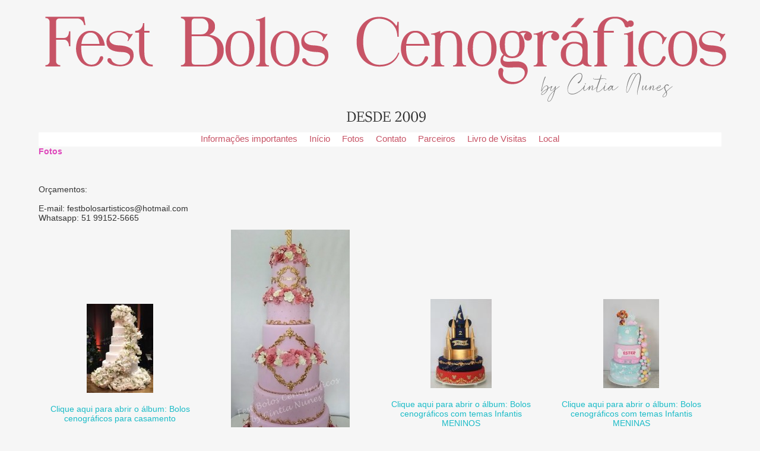

--- FILE ---
content_type: text/html; charset=ISO-8859-1
request_url: https://festbolosartisticos.eev.com.br/?area=album&pg=Fotos
body_size: 2924
content:
<!DOCTYPE HTML PUBLIC "-//W3C//DTD HTML 4.01//EN" "http://www.w3.org/TR/html4/strict.dtd">
<html>
<head>
		<link REL='SHORTCUT ICON' HREF='https://www.eev.com.br/favicon.png'><title>Fotos - Fest Bolos Cenogr&aacute;ficos</title>
		
		<link rel="stylesheet" href="https://www.eev.com.br/sites/css/csscomum.css?1">
				
		<meta http-equiv="Content-Type" content="text/html; charset=iso-8859-1">
		<meta name="revised" content="10/06/19 13:40:04">
				<meta name="description" content="Produzimos maquetes de bolos cenográficos (falsos) para festas infantis, empresariais, formaturas, temáticos, Casamentos e 15 anos.">
				<meta name="keywords" content="Bolos, maquetes, bolos artisticos, bolos cenograficos, bolos falsos, bolos de 15 anos, bolos de Casamento, bolos infantis, bolos tematicos, bolos para formaturas, bolos empresariais, debutantes, galinha pintadinha, mickey, minie, nemo, ben 10, urso pooh, jardim encantado, joaninha, marrom e rosa, teen, cocoricó, palhaço, circo, backyardigans, eventos, mario, decoradores, biscuit, canoas, festas, comemorações, decoração, Nemo, princesas, super why, ursinhos, pequeno príncipe, cintia nunes, FAKE">
				<meta property="og:image" content="http://www.eev.com.br/festbolosartisticos/imagens/ImgEditor156697.png">
		
	<script async src="https://www.googletagmanager.com/gtag/js?id=UA-1092886-10"></script>
<script>
  window.dataLayer = window.dataLayer || [];
  function gtag(){dataLayer.push(arguments);}
  gtag('js', new Date());

  gtag('config', 'UA-1092886-10');
	
	
//	var _gaq = _gaq || [];
//	//	_gaq.push(['TrackerADM._setAccount', 'UA-1092886-10']);
		
//	_gaq.push(['TrackerADM._setCustomVar',1,'Plano','//']);
//	_gaq.push(['TrackerADM._setCustomVar',2,'Visitante','Visitante comum']);
//	_gaq.push(['TrackerADM._trackPageview','festbolosartisticos/album/Fotos']);
//
//
//  (function() {
//    var ga = document.createElement('script'); ga.type = 'text/javascript'; ga.async = true;
//    ga.src = ('https:' == document.location.protocol ? 'https://ssl' : 'http://www') + '.google-analytics.com/ga.js';
//    var s = document.getElementsByTagName('script')[0]; s.parentNode.insertBefore(ga, s);
//  })();
</script>
		</head>
		<body>
		<script async src="//pagead2.googlesyndication.com/pagead/js/adsbygoogle.js"></script>
<script>
     (adsbygoogle = window.adsbygoogle || []).push({
          google_ad_client: "ca-pub-0111162347478706",
          enable_page_level_ads: true
     });
</script><link rel="stylesheet" type="text/css" href="https://www.eev.com.br/sites/templates/t50/estilos.css">
<div id="supback">
	<div id="infback">
		<div id="sup">
			<div id="inf">
               	<div id="cab">
                    <div class="content">
						<div id="tit">
						<div class='tith1'><img src='http://www.eev.com.br/festbolosartisticos/imagens/ImgEditor156698.png' alt='Fest Bolos Cenográficos'></div>                        </div>
                        <div id="menu"><div id="menucontent">
                            <table width="100%"><tr><td> <a href='?area=texto&pg=Informa%E7%F5es+importantes' class='imenu0'>Informações importantes</a></td><td> <a href='?area=texto&pg=In%EDcio' class='imenu1'>Início</a></td><td> <a href='?area=album&pg=Fotos' class='imenu2'>Fotos</a></td><td> <a href='?area=contato&pg=Contato' class='imenu3'>Contato</a></td><td> <a href='?area=link&pg=Parceiros' class='imenu4'>Parceiros</a></td><td> <a href='?area=livro&pg=Livro+de+Visitas' class='imenu5'>Livro de Visitas</a></td><td> <a href='?area=texto&pg=Local' class='imenu6'>Local</a></td></tr></table>
                        </div></div>
                                     
					</div>
				</div>
                <div id="centro">
	                <div class="content">
                        <div id="corpo">	                    
                            <div class="album"><div><div class='secao'><h1>Fotos</h1></div></div><div class='areacont'><br>Or&ccedil;amentos:<br><br>E-mail: festbolosartisticos@hotmail.com<br>Whatsapp: 51 99152-5665<table width='100%'><tr><td width="25%"><div class="bloco fotos1 tema1"><a href="?area=album&pg=Clique+aqui+para+abrir+o+%E1lbum%3A+Bolos+cenogr%E1ficos+para+casamento"><img src="https://www.eev.com.br/festbolosartisticos/imagens/imgFotosM776409.jpg" alt="Clique aqui para abrir o álbum: Bolos cenográficos para casamento" /><p class="fotos2">Clique aqui para abrir o álbum: Bolos cenográficos para casamento</p></a></div></td><td width="25%"><div class="bloco fotos1 tema1"><a href="?area=album&pg=Clique+aqui+para+abrir+o+%E1lbum%3A+Bolos+cenogr%E1ficos+15+anos"><img src="https://www.eev.com.br/festbolosartisticos/imagens/imgFotosM807913.jpg" alt="Clique aqui para abrir o álbum: Bolos cenográficos 15 anos" /><p class="fotos2">Clique aqui para abrir o álbum: Bolos cenográficos 15 anos</p></a></div></td><td width="25%"><div class="bloco fotos1 tema1"><a href="?area=album&pg=Clique+aqui+para+abrir+o+%E1lbum%3A+Bolos+cenogr%E1ficos+com+temas+Infantis+MENINOS"><img src="https://www.eev.com.br/festbolosartisticos/imagens/imgFotosM804170.jpg" alt="Clique aqui para abrir o álbum: Bolos cenográficos com temas Infantis MENINOS" /><p class="fotos2">Clique aqui para abrir o álbum: Bolos cenográficos com temas Infantis MENINOS</p></a></div></td><td width="25%"><div class="bloco fotos1 tema1"><a href="?area=album&pg=Clique+aqui+para+abrir+o+%E1lbum%3A+Bolos+cenogr%E1ficos+com+temas+Infantis+MENINAS"><img src="https://www.eev.com.br/festbolosartisticos/imagens/imgFotosM795018.jpg" alt="Clique aqui para abrir o álbum: Bolos cenográficos com temas Infantis MENINAS" /><p class="fotos2">Clique aqui para abrir o álbum: Bolos cenográficos com temas Infantis MENINAS</p></a></div></td></tr><tr><td width="25%"><div class="bloco fotos1 tema1"><a href="?area=album&pg=Clique+aqui+para+abrir+o+%E1lbum%3A+Bolos+cenogr%E1ficos+para+comemora%E7%F5es"><img src="https://www.eev.com.br/festbolosartisticos/imagens/imgFotosM747985.jpg" alt="Clique aqui para abrir o álbum: Bolos cenográficos para comemorações" /><p class="fotos2">Clique aqui para abrir o álbum: Bolos cenográficos para comemorações</p></a></div></td><td width="25%"><div class="bloco fotos1 tema1"><a href="?area=album&pg=Clique+aqui+para+abrir+o+%E1lbum%3A+Bolos+cenogr%E1ficos+para+anivers%E1rios+adultos"><img src="https://www.eev.com.br/festbolosartisticos/imagens/imgFotosM783967.jpg" alt="Clique aqui para abrir o álbum: Bolos cenográficos para aniversários adultos" /><p class="fotos2">Clique aqui para abrir o álbum: Bolos cenográficos para aniversários adultos</p></a></div></td><td width="25%"><div class="bloco fotos1 tema1"><a href="?area=album&pg=Clique+aqui+para+abrir+o+%C1lbum%3A+Bolos+nas+festas"><img src="https://www.eev.com.br/festbolosartisticos/imagens/imgFotosM801861.jpg" alt="Clique aqui para abrir o Álbum: Bolos nas festas" /><p class="fotos2">Clique aqui para abrir o Álbum: Bolos nas festas</p></a></div></td><td width="25%"><div class="bloco fotos1 tema1"><a href="?area=album&pg=Clique+aqui+para+abrir+o+%E1lbum%3A+Mini+bolos+cenogr%E1ficos"><img src="https://www.eev.com.br/festbolosartisticos/imagens/imgFotosM802457.jpg" alt="Clique aqui para abrir o álbum: Mini bolos cenográficos" /><p class="fotos2">Clique aqui para abrir o álbum: Mini bolos cenográficos</p></a></div></td></tr><tr><td width="25%"><div class="bloco fotos1 tema1"><a href="?area=album&pg=Clique+aqui+para+abrir+o+%C1lbum%3A+Bolos+cenogr%E1ficos+empresariais"><img src="https://www.eev.com.br/festbolosartisticos/imagens/imgFotosM765559.jpg" alt="Clique aqui para abrir o Álbum: Bolos cenográficos empresariais" /><p class="fotos2">Clique aqui para abrir o Álbum: Bolos cenográficos empresariais</p></a></div></td><td width="25%"><div class="bloco fotos1 tema1"><a href="?area=album&pg=Clique+aqui+para+abrir+o+%C1lbum%3A+Bolos+cenogr%E1ficos+para+formaturas"><img src="https://www.eev.com.br/festbolosartisticos/imagens/imgFotosM454157.jpg" alt="Clique aqui para abrir o Álbum: Bolos cenográficos para formaturas" /><p class="fotos2">Clique aqui para abrir o Álbum: Bolos cenográficos para formaturas</p></a></div></td></tr></table></div><br style="clear:both;" />
</div>
                        </div>
                        <br class="clr" />
                    </div>
				</div>
                <div id="rod">
	                <div class="content">
                        <div id="rodcontent">
                             <a href='?area=texto&pg=Informa%E7%F5es+importantes' class='imenu0'>Informações importantes</a> |  <a href='?area=texto&pg=In%EDcio' class='imenu1'>Início</a> |  <a href='?area=album&pg=Fotos' class='imenu2'>Fotos</a> |  <a href='?area=contato&pg=Contato' class='imenu3'>Contato</a> |  <a href='?area=link&pg=Parceiros' class='imenu4'>Parceiros</a> |  <a href='?area=livro&pg=Livro+de+Visitas' class='imenu5'>Livro de Visitas</a> |  <a href='?area=texto&pg=Local' class='imenu6'>Local</a><p id="rodDireitos">&copy; 2007 - 2026 <a rel="nofollow" href="http://www.eev.com.br">EEV Sites</a> Todos os direitos reservados - <a rel="nofollow" href="http://www.eev.com.br/?area=termos">Política de Privacidade</a></p>                        </div>
                    </div>
				</div>
			</div>
		</div>
	</div>
</div><style type="text/css">body{font-family:Tahoma, Geneva, sans-serif;font-size:14px;background-color:#F6F6F6;color:#333333;}
a, a:visited{color:#C75466;}
a:hover{color:#C75466;}
.secao h2, .secao h1{font-size:14px;font-family:Tahoma, Geneva, sans-serif;color:#C75466;}
#tit h1, #tit .tith1{font-size:13px;font-family:Tahoma, Geneva, sans-serif;color:#C75466;}
#menu a, #menu  a:visited{color:#C75466;font-size:15px;font-family:Tahoma, Geneva, sans-serif;text-decoration:none;font-weight:normal;}
#menu a:hover{color:#C75466;font-size:15px;text-decoration:underline;}
.submenu{font-size:14px;font-family:Tahoma, Geneva, sans-serif;color:#C75466;}
.submenu li a, .submenu li .pgAtual{font-size:14px;font-family:Tahoma, Geneva, sans-serif;color:#333333;background-color:#f70000;}
.bloco{background-color:#F6F6F6;color:#333333;}
#tit{background-image:url(http://www.eev.com.br/festbolosartisticos/imagens/ImgEditor156694.png);background-color:#F6F6F6;}
#rod{background-color:#F6F6F6;}
#centro{background-color:#F6F6F6;}
#sup{background-image:url(http://www.eev.com.br/festbolosartisticos/imagens/ImgEditor156694.png);}
#inf{background-image:url(http://www.eev.com.br/festbolosartisticos/imagens/ImgEditor156694.png);}
#cab{background-image:url(http://www.eev.com.br/festbolosartisticos/imagens/ImgEditor156694.png);background-color:#F6F6F6;}
#corpo{background-image:url(http://www.eev.com.br/festbolosartisticos/imagens/ImgEditor156694.png);background-color:#F6F6F6;}
.bloco a, .bloco a:visited{color:#333333;}
.bloco a:hover{color:#C75466;}
.lista li{border-color:#F6F6F6;}
.content{width:1150px;margin-left:-575px;}
.submenu li a:hover{color:#333333;}
.submenu li .pgAtual{color:#333333;}
#menu{background-color:#ffffff;}
</style>
<style type="text/css">
.secao h2, .secao h1, .secao{color:#de47bb;}
.bloco a, .bloco a:visited{color:#1abbc7;}
</style>


	<script type="text/javascript">
var Est=document.createElement("img");
Est.src = '/sites/est.php?u=festbolosartisticos';
Est.style.position = 'absolute';
document.getElementById('sup').appendChild(Est);
</script>
</body>
</html>
	

--- FILE ---
content_type: text/html; charset=utf-8
request_url: https://www.google.com/recaptcha/api2/aframe
body_size: 266
content:
<!DOCTYPE HTML><html><head><meta http-equiv="content-type" content="text/html; charset=UTF-8"></head><body><script nonce="xwONtdkprvZMtkHwsk1czw">/** Anti-fraud and anti-abuse applications only. See google.com/recaptcha */ try{var clients={'sodar':'https://pagead2.googlesyndication.com/pagead/sodar?'};window.addEventListener("message",function(a){try{if(a.source===window.parent){var b=JSON.parse(a.data);var c=clients[b['id']];if(c){var d=document.createElement('img');d.src=c+b['params']+'&rc='+(localStorage.getItem("rc::a")?sessionStorage.getItem("rc::b"):"");window.document.body.appendChild(d);sessionStorage.setItem("rc::e",parseInt(sessionStorage.getItem("rc::e")||0)+1);localStorage.setItem("rc::h",'1769104610118');}}}catch(b){}});window.parent.postMessage("_grecaptcha_ready", "*");}catch(b){}</script></body></html>

--- FILE ---
content_type: text/css
request_url: https://www.eev.com.br/sites/css/csscomum.css?1
body_size: 850
content:
@charset "iso-8859-1";
/* CSS Document */

.clr{clear:both}
#centro{min-height:400px;}
#corpo{min-height:400px;}
.submenu{
	
}
.posmenu1 li,.posmenu3 li{
	display:inline-block;
	margin-right:10px;
}
.posmenu2{
	/*float:right;
	width:250px;
	padding:20px 0 0 10px;
	*/
	width: 250px;
	position: absolute;
	right: 0;
	margin-top: 60px;	
}
.posmenu4{
	float:left;
	padding:20px 10px 0 0;
}
.fotos1 img{
	vertical-align:top;
	margin:5px;
	border:0;
}
.fotos1{
	margin:0 15px 15px 0;
	padding:4px;
	height:100%;
}
.fotos2{}
.album .tema0 img{float:left;}
.album .tema1{ text-align:center; }
.form{
	border-collapse:collapse;
	margin:20px 0px;
	width:600px;
}

.form td, .form th{	
	padding:5px;
}
.form th{
	font-weight:bold;
	text-align:right;
	width:200px;
}
.form .text{
	width:98%;	
}
.form .contatosubtitulo{
	padding:15px 5px;
	text-align:left;
}
.lista{
	margin:0;
	padding:0;
}
.lista li{
	margin:0;
	display:block;
	border-width:1px 2px;
	border-style:solid;
	padding:10px;
}
.lista h3{
	font-weight:bold;
	margin:10px 0;
}
.lista h3 em{
	font-size:small;
	font-weight:normal;
}
.lista p{
	margin:10px 0;
}
.lista img{
	margin:5px;
	float:left;
}

.livrodata{
	font-style:italic;
	font-size:small;
}
.livromsg{

}
.livroresp{
	font-size:small;
}

.livropg{
	margin:10px 0;
	word-spacing:10px;
	font-size:18px;
	text-align:center;
}

.limitado{
	width:600px;	
}
.bloco a:hover p{
text-decoration:underline;
}
.alerta{
	background-color:#F00;
	color:#FFF;
	font-size:18px;
}
.texto, .album, .contato, .livro, .link, .lj_categ,.audio{
	position:relative;
}
.texto img{
	margin:5px;	
}

.social h3{
    margin:2px;
	font-size:12px;
}
.blAlpha{
	background-color: rgba(255,255,255,0.40);
	border-radius: 10px;
	padding: 10px;
}

.submenu li a:hover{
text-decoration: underline;
}

.submenu {
border: 1px solid transparent;
border-radius: 0px;
padding-bottom:0px;
}

.submenu ul {
display: block;
list-style-type: disc;
}
.submenu li a, .submenu li .pgAtual{
display: block;
margin:0px;
padding:5px;
text-decoration: none;
border-radius: 0px;
}

--- FILE ---
content_type: text/css
request_url: https://www.eev.com.br/sites/templates/t50/estilos.css
body_size: 559
content:
body{
	font-family:Arial, Helvetica, sans-serif;
	color:#000;
	margin: 0px 0px 0px 0px;
	background-color:#fff;
}
a, a:visited{
	color:#0000FF;
	text-decoration:none;
}
a:hover {
	text-decoration:underline;	
}
.bloco{
	background-color:#EEE;
}

.lista li{
	border-color:#CCC;
}
.form td, .form th{	
   border:2px solid #FFF;	
}
.secao{
	height:38px;
	margin-bottom:10px;
}
.secao h2, .secao h1{
	margin:0px;
	font-size:20px;
}

#supback{
	background-position:center top;
	background-repeat:repeat-x;
}
#sup{
	background-position:center top;
	background-repeat:no-repeat;
}
#infback{
	background-position:center bottom;
	background-repeat:repeat-x;
}
#inf{
	background-position:center bottom;
	background-repeat:no-repeat;
}
.content{
	position:relative;
	left:50%;
	margin-left:-500px;
	width:1000px;	
}
#centro{
	
}
#cab{

}

#tit{
	text-align:center;
	margin:10px;
}
#tit img{vertical-align:middle}
#tit h1, #tit .tith1{
	margin:0;
	font-size:30px;
	font-weight:bold;
}
#menu{
    text-align:center;
}
#menucontent{
	display:inline-block;
}
#menu table{
	border-collapse:collapse;
}
#menu td{
    padding:2px 10px;	
}
#menu a, #menu a:visited {
	font-size:16px;
	font-weight:bold;
}
#menu a:hover{

}

#corpo{	

}

#rod{
		
}
#rodcontent{
    padding:20px 0;
	text-align:center;
}
#rodcontent a{
	
}
#rodcontent a:hover{
	
}







